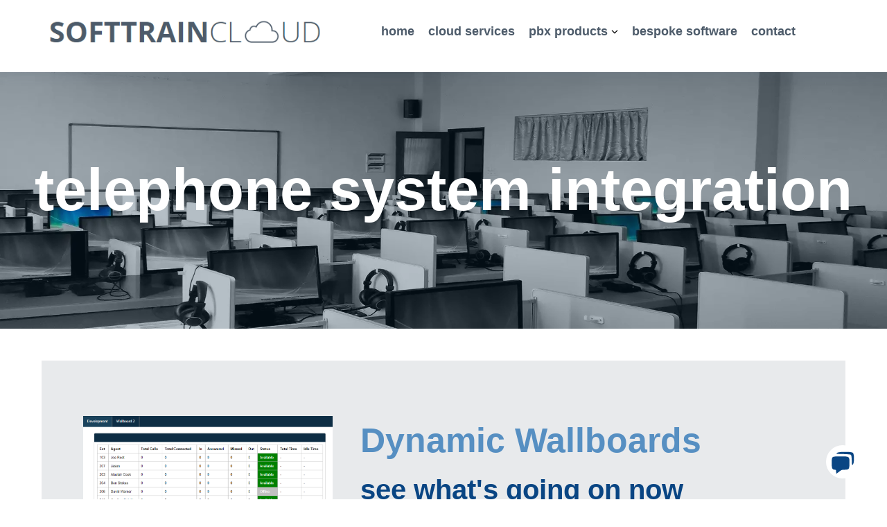

--- FILE ---
content_type: text/html; charset=utf-8
request_url: https://softtrain.co.uk/wildix-telephone-system-integration
body_size: 7367
content:

<!DOCTYPE html>
<html lang="en-gb">
<head>
    <meta charset="utf-8" />
    <meta name="viewport" content="width=device-width, initial-scale=1.0">
    <title>Wildix telephone system integration inc. wallboards, CRM</title>
    <meta name="description" content="Software developed specifically for Wildix telephone system integration including wallboards, CRM, analytics and call recording archive solutions">

    <meta property="og:locale" content="en_GB" />
    <meta property="og:title" content="Wildix telephone system integration inc. wallboards, CRM" />
    <meta property="og:description" content="Software developed specifically for Wildix telephone system integration including wallboards, CRM, analytics and call recording archive solutions" />
    <meta property="og:url" content="https://www.softtrain.co.uk/wildix-telephone-system-integration" />
    <meta property="og:site_name" content="SoftTrain Cloud" />



            <meta property="og:updated_time" content="2024-05-02T07:35:18+00:00" />
            <meta property="og:image" content="https://www.softtrain.co.uk/shared/resources/9/images/202203061803096755148.png" />
            <meta property="og:image:secure_url" content="https://www.softtrain.co.uk/shared/resources/9/images/202203061803096755148.png" />
            <meta property="og:image:width" content="937" />
            <meta property="og:image:height" content="526" />
            <meta property="og:image:alt" content="Telephone System Integration" />
            <meta property="og:image:type" content="image/png" />
            <meta property="og:type" content="article" />
            <meta property="article:published_time" content="2022-10-05T15:27:12+00:00" />
            <meta property="article:modified_time" content="2024-05-02T07:35:18+00:00" />

    <link rel="canonical" href="https://www.softtrain.co.uk/wildix-telephone-system-integration">
    <link href="/Content/common.min.css?v=20260129" rel="stylesheet" type="text/css" />
    <link href="/Content/mobile.min.css?v=20260129" rel="stylesheet" type="text/css" />
    <link href="/Content/desktop.min.css?v=20260129" rel="stylesheet" type="text/css" />
    <link rel="icon" href="/favicon.ico">

    <script type="text/javascript" src="/Scripts/jcsQuery.js"></script>

</head>
<body>

    <div id="modal" class="modal" align="center">
        <div>
            <br /><br />
            <div class="button" onclick="document.getElementById('modalVideo').firstElementChild.pause(); $('#modal').hide()">Close</div>
            <br /><br />
            <div id="modalVideo">
            </div>
        </div>
    </div>

    

<header>
    <div>

        <nav>
            <div class="topHeader indent">

                <table style="width: 100%" cellpadding="0" cellspacing="0">
                    <tr>
                        <td class="left">
                            <table style="width: 100%" cellpadding="0" cellspacing="0">
                                <tr>

                                    <td>
                                        <!--
    <div class="strapline mobile-only-block" style="width: 100%;">Get in touch:&nbsp;&nbsp;<a href="tel:+441638783620">01638 783620</a></div>
        -->
                                        <div style="display: flex; justify-content: space-between;">
                                            <a href="/">
                                                    <img alt="SoftTrain Cloud "src="/resources/graphics/logo.png" width="491" height="75" />

                                            </a>

                                            <div id="hamburger" class="mobile-only-block hamburger" onclick="loadMobileMenu()">
                                                <svg viewBox="0 0 100 100" width="35" height="35">
                                                    <rect x="0" y="10" width="90" height="8" style="fill: #0D2D44;"></rect>
                                                    <rect x="0" y="35" width="90" height="8" style="fill: #0D2D44;"></rect>
                                                    <rect x="0" y="60" width="90" height="8" style="fill: #0D2D44;"></rect>
                                                </svg>
                                            </div>
                                        </div>

                                    </td>
                                </tr>
                            </table>

                        </td>

                        <td class="right" align="right" valign="top">

                            <!--
    <div class="strapline desktop-only-inline-block">Are you ready to find out more? Get in touch:&nbsp;&nbsp;<a href="tel:+441638783620">01638 783620</a></div>
        -->
                            <br />
                            <div>
                                <div class="topnav" id="myTopnav">
                                    <div>
                                                <a href="/">
                                                    <div class="menu-title">
                                                        <div>
                                                            home
                                                        </div>
                                                        <div class="menu-items" id="items0">
                                                        </div>
                                                    </div>
                                                </a>
                                                <a href="/cloud-services">
                                                    <div class="menu-title">
                                                        <div>
                                                            cloud services
                                                        </div>
                                                        <div class="menu-items" id="items1">
                                                        </div>
                                                    </div>
                                                </a>
                                                <div class="menu-title">
                                                    <div onclick="expandMenuTitle(2);"><span>pbx products <svg height="10px" id="Layer_1" style="enable-background:new 0 0 512 512;" version="1.1" viewBox="0 0 512 512" width="10px" xml:space="preserve" xmlns="http://www.w3.org/2000/svg" xmlns:xlink="http://www.w3.org/1999/xlink"><path d="M256,298.3L256,298.3L256,298.3l174.2-167.2c4.3-4.2,11.4-4.1,15.8,0.2l30.6,29.9c4.4,4.3,4.5,11.3,0.2,15.5L264.1,380.9  c-2.2,2.2-5.2,3.2-8.1,3c-3,0.1-5.9-0.9-8.1-3L35.2,176.7c-4.3-4.2-4.2-11.2,0.2-15.5L66,131.3c4.4-4.3,11.5-4.4,15.8-0.2L256,298.3  z" /></svg></span></div>
                                                    <div class="menu-items" id="items2">
                                                            <a href="/wildix-telephone-system-integration">
                                                                <div class="menu-item">overview</div>
                                                            </a>
                                                            <a href="/wildix-dynamic-wallboards">
                                                                <div class="menu-item">- dynamic wallboards</div>
                                                            </a>
                                                            <a href="/call-recording-archive">
                                                                <div class="menu-item">- call recording archive</div>
                                                            </a>
                                                            <a href="/wildix-call-recording-controller">
                                                                <div class="menu-item">- call recording controller</div>
                                                            </a>
                                                            <a href="/wildix-crm-integration">
                                                                <div class="menu-item">- crm integration</div>
                                                            </a>
                                                            <a href="/analytics">
                                                                <div class="menu-item">- analytics</div>
                                                            </a>
                                                            <a href="/wildix-call-recording-ai">
                                                                <div class="menu-item">- call recording ai</div>
                                                            </a>
                                                            <a href="/wildix-live-chat-chatbot">
                                                                <div class="menu-item">- live chat &amp; chatbot</div>
                                                            </a>
                                                            <a href="/wildix-post-call-actions">
                                                                <div class="menu-item">- post-call actions</div>
                                                            </a>
                                                    </div>
                                                </div>
                                                <a href="/bespoke-software">
                                                    <div class="menu-title">
                                                        <div>
                                                            bespoke software
                                                        </div>
                                                        <div class="menu-items" id="items3">
                                                        </div>
                                                    </div>
                                                </a>
                                                <a href="/contact-us">
                                                    <div class="menu-title">
                                                        <div>
                                                            contact
                                                        </div>
                                                        <div class="menu-items" id="items4">
                                                        </div>
                                                    </div>
                                                </a>

                                    </div>
                                </div>
                            </div>

                        </td>
                    </tr>
                </table>
            </div>


        </nav>
    </div>
</header>

<script>


    function loadMobileMenu() {

        var x = document.getElementById("myTopnav");
        var body = document.getElementsByTagName("main")[0];
        var footer = document.getElementsByTagName("footer")[0];
        var hamburger = document.getElementById("hamburger");

        if (x.className === "topnav") {
            $(".topnav").css("height", "80vh");
            x.className += " responsive";
            body.style.opacity = 0;
            footer.style.opacity = 0;
            //hamburger.innerHTML = '<img src="/resources/graphics/icon-close.png" style="width: 35px; height: 35px;">';
            hamburger.innerHTML = '<svg width="35" height="35">' +
                                        '<line x1="5" y1="25" x2="25" y2="5" style="stroke: #0D2D44; stroke-width:3;" />' +
                                        '<line x1="5" y1="5" x2="25" y2="25" style="stroke: #0D2D44; stroke-width:3;" />' +
                                    '</svg>'

        }
        else {
            $(".topnav").css("height", "auto");
            x.className = "topnav";
            body.style.opacity = 1;
            footer.style.opacity = 1;
            hamburger.innerHTML = '<svg viewBox="0 0 100 100" width="35" height="35">' +
                '<rect x="0" y="10" width="90" height="8" style="fill: #0D2D44;"></rect>' +
                '<rect x="0" y="35" width="90" height="8" style="fill: #0D2D44;"></rect>' +
                '<rect x="0" y="60" width="90" height="8" style="fill: #0D2D44;"></rect>' +
                '</svg>';
        }
    }

    function expandMenuTitle(id) {

        var menuItems = document.getElementById("items" + id);

        if (menuItems.style.display == "block")
            menuItems.style.display = "none";
        else {

            var totalMenuItems = 5;

            for (i = 0; i < totalMenuItems; i++)
                document.getElementById("items" + i).style.display = "none";

            menuItems.style.display = "block";
        }
    }

    // For testing mobile menu only
    //loadMobileMenu();


</script>




    <main>



    <section id="slider" style="background-image: linear-gradient(rgba(13, 45, 68, 0.3), rgba(13, 45, 68, 0.3)), url(/resources/slider/wildix-telephone-system-integration.webp);">

        <div>telephone system integration</div>

    </section>





    <script type="text/javascript">

        (function (e) {

            window.stConfig = {
                extension: 30,
                iconColor: "#094583",
                pbx: "softtrain"
            };


            var d = new Date();
            var s = e.getElementsByTagName("script")[0];
            var js = e.createElement("script"); js.async = 1; js.setAttribute("charset", "utf-8"); js.src = "https://livechat.softtrain.co.uk/Scripts/embed.js?v=" + d.getTime(); js.type = "text/javascript";
            var css = e.createElement("link"); css.rel = "stylesheet"; css.type = "text/css"; css.href = "https://livechat.softtrain.co.uk/Content/embed.min.css?v=" + d.getTime();
        s.parentNode.insertBefore(js, s); s.parentNode.insertBefore(css, s)
    })(document);


    </script>

    <!-- Start Wildix Kite widget
    <script type="text/javascript">
        (function (e) {
            window.kiteConfig = {
                "url": "https://www.softtrain.co.uk/wildix-telephone-system-integration",
                "host": "kite.wildix.com",
                "src": "static/js/libs/widget.min.js",
                "serialOrPbxName": "convergence",
                "extension": "30",
                "language": "",
                "autoConnect": false,
                "autoLogin": false,
                "autoLoginName": "John Doe",
                "autoLoginEmail": "john-doe@email.com",
                "askGeolocation": false,
                "askNotification": false,
                "isExpanded": false,
                "expandTimeout": "",
                "openInNewWindow": false,
                "position": "bottom",
                "newDesign": true,
                "hoverTitle": "Click to contact us about our products",
                "buttonIcon": "chat",
                "buttonIconColor": "#003e69",
                "bottomOffset": "25px",
                "rightOffset": "25px"
            };
            var t = kiteConfig.host; var n = e.getElementsByTagName("script")[0]; var r = e.createElement("script");
            r.async = 1; r.setAttribute("charset", "utf-8"); r.src = "https://" + t + "/" + kiteConfig.src;
            r.type = "text/javascript"; var i = e.createElement("link"); i.rel = "stylesheet"; i.type = "text/css";
            i.href = "https://" + t + "/static/css/widget.css"; n.parentNode.insertBefore(r, n); n.parentNode.insertBefore(i, n)
        })(document)

    </script>
        -->
    <!-- End Wildix Kite widget -->

        <div class="body-content">
            

<br />
<br />

<article>

    <section class="body indent">


            <div><div><div class='tableWrapper'><div class="sectionTable"><div><div class="flex indent"><div><div class="imgNode"><picture><source media="(max-width:480px)" srcset="/shared/resources/9/images/202203061803096755148-480.webp"><source media="(min-width:481px)" srcset="/shared/resources/9/images/202203061803096755148.png"><img src="/shared/resources/9/images/202203061803096755148.png" alt="" class="dynamic" width="937" height="526"></picture></div><div class="imgNode"><br></div></div><div><div><h2>Dynamic Wallboards</h2></div><div><h3>see what's going on now</h3></div><div>Live reporting of call queue and agent activity on the PBX. Drag and drop cards, create multiple wallboards with full customisation. Click the play video link to see how it works</div><div><a href="wildix-dynamic-wallboards" target="_self">more info &gt;&gt;</a>&nbsp;<a href="https://www.softtrain.co.uk/resources/videos/products/dynamic-wallboards.mp4" target="_self" class="playVideo">play video &gt;&gt;</a></div></div></div></div><div><div class="flex indent"><div><h2>Call Recording Archive</h2><h3>keep your recordings</h3><div><div>All the features of the Analytics product (see below) with the additional support for call recording archive and playback</div></div><div><a href="wildix-call-recording-archive" target="_self">more info &gt;&gt;</a> <a href="https://www.softtrain.co.uk/resources/videos/products/wallboard_analytics.mp4" target="_self" class="playVideo">play video &gt;&gt;</a></div><div><br></div></div><div><div class="imgNode"><div class="imgNode"><picture><source media="(max-width:480px)" srcset="/shared/resources/9/images/202239071739372323108-480.webp"><source media="(min-width:481px)" srcset="/shared/resources/9/images/202239071739372323108.png"><img src="/shared/resources/9/images/202239071739372323108.png" alt="" class="dynamic" width="1204" height="615"></picture></div><br></div></div></div></div><div><div class="flex indent"><div><div class="imgNode"><picture><source media="(max-width:480px)" srcset="/shared/resources/9/images/202303101732465929008-480.webp"><source media="(min-width:481px)" srcset="/shared/resources/9/images/202303101732465929008.jpg"><img src="/shared/resources/9/images/202303101732465929008.jpg" alt="" class="dynamic" width="5472" height="3648"></picture></div></div><div><h2>Call Recording Controller</h2><h3>Pause and resume call recording</h3><div><div>Chrome Extension to automatically pause call recordings for input of sensitive data on a web page such as credit card details to support PCI compliance</div><a href="wildix-call-recording-controller" target="_self" class="">more info &gt;&gt;</a>&nbsp;<a href="http://www.softtrain.co.uk/resources/videos/products/extensions/call_recording_manager.mp4" target="_self" class="playVideo">play video &gt;&gt;</a></div></div></div></div><div><div class="flex indent"><div><div><h2>CRM Integration</h2></div><div><h3>screen-pop to customer record</h3></div><div>Desktop or Chrome Extension to manage incoming call screen-pop linking directly to customer records in a CRM tool</div><div><a href="wildix-crm-integration" target="_self">more info &gt;&gt;</a>&nbsp;<a href="https://www.softtrain.co.uk/resources/videos/products/crm_screen_pop_chrome_extension.mp4" target="_self" class="playVideo">play video &gt;&gt;</a></div></div><div><div class="imgNode"><br></div><div class="imgNode"><picture><source media="(max-width:480px)" srcset="/shared/resources/9/images/202205061805453688319-480.webp"><source media="(min-width:481px)" srcset="/shared/resources/9/images/202205061805453688319.png"><img src="/shared/resources/9/images/202205061805453688319.png" alt="" class="dynamic" width="398" height="224"></picture></div></div></div></div><div><div class="flex indent"><div><div><span><h2><div class="imgNode"><picture><source media="(max-width:480px)" srcset="/shared/resources/9/images/202211061811239322552-480.webp"><source media="(min-width:481px)" srcset="/shared/resources/9/images/202211061811239322552.png"><img src="/shared/resources/9/images/202211061811239322552.png" alt="" class="dynamic" width="900" height="500"></picture></div><div class="imgNode"><br></div></h2></span></div></div><div><div><h2>Analytics</h2></div><div><h3>see trends to help planning</h3></div><div>Analytics tool including email reporting of calls on the PBX. Calls can be filtered by date, direction, status, SLA etc</div><div><a href="wildix-analytics" target="_self">more info &gt;&gt;</a> <a href="https://www.softtrain.co.uk/resources/videos/products/wallboard_analytics.mp4" target="_self" class="playVideo">play video &gt;&gt;</a></div></div></div></div><div><div class="flex indent"><div><h2>Call Recording AI</h2><div><div><h3>transcriptions &amp; sentiment rating</h3></div>Use Artificial Intelligence (AI) to transcribed call recordings and generate sentiment ratings</div><div><a href="wildix-call-recording-ai" target="_self" class="">more info &gt;&gt;</a> <a href="https://www.softtrain.co.uk/resources/videos/products/analytics-ai-sentiment-transcript.mp4" target="_self" class="playVideo">play video &gt;&gt;</a></div></div><div><div class="imgNode"><picture><source media="(max-width:480px)" srcset="/shared/resources/9/images/202403151003530617330-480.webp"><source media="(min-width:481px)" srcset="/shared/resources/9/images/202403151003530617330.png"><img alt="" src="/shared/resources/9/images/202403151003530617330.png" class="dynamic" width="847" height="358"></picture></div></div></div></div><div><div class="flex indent"><div><div class="imgNode"><picture><source media="(max-width:480px)" srcset="/shared/resources/9/images/202403151016378413689-480.webp"><source media="(min-width:481px)" srcset="/shared/resources/9/images/202403151016378413689.png"><img alt="" src="/shared/resources/9/images/202403151016378413689.png" class="dynamic" width="328" height="459"></picture></div></div><div><div><h2>Live Chat &amp; Chatbot</h2></div><div><h3>Bespoke live chat</h3></div>Customisation of the live chat experience including Chatbot-style integration<br><a href="wildix-live-chat-chatbot" target="_self" class="">more info &gt;&gt;</a> <a href="https://www.softtrain.co.uk/resources/videos/products/wildix-livechat-chatbot.mp4" target="_self" class="playVideo">play video &gt;&gt;</a><br><h2><br></h2><h3><br></h3></div></div></div><div><div class="flex indent"><div>
<h2>Post-Call Actions</h2><div><div><h3>Log call reasons when call ends</h3></div></div>Customisable primary and secondary call reasons<br><div><a href="wildix-post-call-actions" target="_self" class="">more info &gt;&gt;</a> <a href="https://www.softtrain.co.uk/resources/videos/products/wildix-post-call-actions.mp4" target="_self" class="playVideo">play video &gt;&gt;</a></div>
</div><div><div class="imgNode"><picture><source media="(max-width:480px)" srcset="/shared/resources/9/images/202405020735180935950-480.webp"><source media="(min-width:481px)" srcset="/shared/resources/9/images/202405020735180935950.png"><img alt="" src="/shared/resources/9/images/202405020735180935950.png" class="dynamic" width="636" height="443"></picture></div></div></div></div></div></div><br></div><br></div>


    </section>

    <br />

</article>


<script>

    const playVideoList = document.querySelectorAll(".playVideo");

    for (let i = 0; i < playVideoList.length; i++) {
        playVideoList[i].addEventListener("click", function (e) {

            e.preventDefault();

            var href = playVideoList[i].getAttribute("href");

            $("#modalVideo").html("<video style=\"width: 80%; height: auto;\" controls><source src=\"\" type=\"video/mp4\">Your browser does not support the video tag.</video>");

            var video = document.getElementById("modalVideo").firstElementChild;

            video.firstElementChild.setAttribute("src", href);
            video.load();
            $("#modal").show();
            video.play();

        });
    }

    function isNullOrWhitespace(input) {

        if (typeof input === 'undefined' || input == null) return true;

        return input.replace(/\s/g, '').length < 1;
    }

</script>



        </div>
    </main>

    

    <div align="center">
        <a href="/contact-us">
            <div class="button">contact us >></div>
        </a>
    </div>
    <br />

<br /><br /><br />

<footer>

    <br /><br />

    <div class="main-content indent">
        <div>
            <div>
                <a class="footer-logo" href="/">
                    <img alt="SoftTrain Cloud" class="logo" src="/resources/graphics/logo_footer.png" width="388" height="43" />
                </a>
            </div>
            <div>Cloud services and bespoke software development</div>
            <br />
        <div class="flex columns">

            <div>
                <br />
                    <div class="title">SoftTrain Cloud Ltd</div>
                    <div>
                        Cotton End House, 2 Cotton End Road, Exning, Newmarket, Suffolk CB8 7NN (United Kingdom)
                    </div>

            </div>
                <div>
                    <br />
                    <div class="title">Contact us</div>
                    <div>
                        <div><a href="mailto:support@softtrain.co.uk">support@softtrain.co.uk</a></div>
                    </div>
                </div>
            </div>


        </div>

        <br />
        <hr />
        <br />

        <div class="flex footer-end">
            <div>
                <div>
                        <table>
                            <tr>
                                    <td>
                                        <a href="/conditions">
                                            <div class="menu-title">
                                                <div>
                                                    Terms &amp; Conditions
                                                </div>
                                            </div>
                                        </a>
                                    </td>
                                    <td>|</td>
                                    <td>
                                        <a href="policies">
                                            <div class="menu-title">
                                                <div>
                                                    Policies
                                                </div>
                                            </div>
                                        </a>
                                    </td>
                                    <td>|</td>
                                <td><a href="/">Home</a></td>
                            </tr>
                        </table>
                </div>
            </div>
            <div align="right">

                    <div class="copyright">&copy; 2026 SoftTrain Cloud Ltd</div>
            </div>
        </div>

        <br />

    </div>



</footer>




    <script>

        var url = window.location.href;

        console.log(url.indexOf("#"));

        if (url.indexOf("#") > 0) {
            var id = url.split('#')[1];
            console.log(id);

            var element = document.getElementById(id);

            if (element != null) {

                setTimeout(() => {

                    var box = element.getBoundingClientRect();



                    var body = document.body;
                    var docEl = document.documentElement;

                    var scrollTop = window.pageYOffset || docEl.scrollTop || body.scrollTop;


                    var clientTop = docEl.clientTop || body.clientTop || 0;

                    console.log(box.top);
                    console.log(scrollTop);
                    console.log(clientTop);

                    var pos_y = box.top + scrollTop - clientTop;

                    console.log(pos_y);


                    console.log(Math.round(pos_y));

                    window.scrollTo(0, Math.round(pos_y) - 120);

                }, 500);
               
            }
        }

    </script>

</body>
</html>

--- FILE ---
content_type: text/css
request_url: https://softtrain.co.uk/Content/common.min.css?v=20260129
body_size: 2491
content:
html{font-size:20px;scroll-behavior:smooth;}body{padding:0;margin:0;font-family:Calibri,Arial,Helvetica,sans-serif;color:#094583;}.indent{max-width:1200px;margin-left:auto;margin-right:auto;box-sizing:border-box;}#modal{display:none;width:100%;height:100%;background-color:#c0c0c0;background-color:rgba(192,192,192,.8);position:fixed;left:0;top:0;z-index:120;overflow-y:scroll;}.button{background-color:#094583;border:1px solid #094583;color:#fff!important;padding:.3rem 1rem;margin-top:1rem;border-radius:.2rem;display:inline-block;cursor:pointer;white-space:nowrap;}.button:hover{background-color:#fff;color:#094583!important;text-decoration:none!important;}.smallButton{background-color:#094583;border:1px solid #094583;color:#fff!important;padding:.1rem .5rem;border-radius:.2rem;display:inline-block;cursor:pointer;font-size:.7rem;}.smallButton:hover{background-color:#fff;color:#094583!important;text-decoration:none!important;}.popup{display:none;position:absolute;z-index:99999;padding:.8rem;background:#4d5b6a;border-radius:.5rem;color:#fff;line-height:1.4rem;margin:.5rem;-webkit-box-shadow:0 0 5px 0 #a4a4a4;box-shadow:0 0 5px 0 #a4a4a4;}input,select,textarea{padding:.8rem;border:1px solid #000;border-radius:.3rem;margin-top:.5rem;}input{width:100%;box-sizing:border-box;}textarea{height:5rem;width:100%;box-sizing:border-box;}header nav{position:fixed;top:0;width:100%;z-index:110;background-color:#fff;box-shadow:0 0 20px rgba(86,109,143,.15);}header nav .strapline{background-color:#568fc2;color:#fff;padding:.5rem .8rem;font-size:.8rem;font-weight:bold;margin:0 .5rem .2rem 0;}header nav .strapline a{color:#50535a;}header nav .topHeader>table{width:100%;padding:0;border-spacing:0;}header nav .topHeader>table .left{white-space:nowrap;font-display:swap;font-size:1.5rem;}header nav .topHeader>table .right{padding:0;}header nav a,header nav a:visited{text-decoration:none;color:#50535a;}header nav .topnav>div .menu-title{color:#4d5b6a;font-weight:bold;}header nav .topnav>div .menu-title>div:first-child{cursor:pointer;}header nav .topnav>div .menu-items{background-color:#f5f5f5;display:none;z-index:100;text-align:left;}header nav .topnav>div .menu-items .menu-item{white-space:nowrap;padding:.8rem 2rem .8rem 1rem;border-bottom:1px solid #7d919a;}header nav .topnav>div .menu-items .menu-item:hover{background-color:#dfe5e8;color:#094583;}header nav .topnav>div .menu-items a,header nav .topnav>div .menu-items a:visited{color:#575756;}header nav .topnav>div .menu-items a:hover{color:#fff;}header nav .hamburger{padding:1rem 1rem .8rem 1rem;}header nav .hamburger svg{padding-left:.2rem;}#slider{width:100%;box-sizing:border-box;background-position:center;background-repeat:no-repeat;background-size:cover;position:relative;}#slider>div{position:absolute;top:50%;left:50%;transform:translate(-50%,-50%);font-weight:bold;color:#fff;}.flex{display:flex;justify-content:space-between;}main{margin-top:3.7rem;}.body-content a{text-decoration:none;color:#094583;font-weight:bold;}.body-content a:hover{text-decoration:underline;}.body-content article{line-height:1.8rem;font-size:.9rem;}.body-content article .v2{display:flex;flex-direction:column;align-items:center;}.body-content article .v2 .btnGetStarted{cursor:pointer;gap:8px;align-items:center;justify-content:center;text-align:center;color:#fff;background-color:#1f2937;font-size:18px;padding:16px 32px;border:0;border-radius:8px;font-family:Calibri,Arial,Helvetica,sans-serif;font-weight:500;border:1px solid #1f2937;}.body-content article .v2 .btnGetStarted:hover{opacity:.8;}.body-content article .v2 #btnWatchDemo{cursor:pointer;width:179px;gap:8px;align-items:center;justify-content:center;text-align:center;color:#1f2937;background-color:#fff;font-size:18px;padding:16px 32px;border:2px solid #e5e7eb;border-radius:6px;font-family:Calibri,Arial,Helvetica,sans-serif;font-weight:500;}.body-content article .v2 #btnWatchDemo:hover{background-color:#f1f5f9;}.body-content article .v2 .badge{color:#fff;background-color:#6b7280;border-radius:8px;margin:12px 0 24px 0;display:inline-block;font-size:14px;padding:12px 16px;line-height:12px;}.body-content article .v2 h1{color:#1f2937;margin-bottom:24px;text-align:center;}.body-content article .v2 h1 .highlight{color:#8b5cf6;}.body-content article .v2 h2{color:#1f2937;text-align:center;font-weight:600;}.body-content article .v2 h3{font-size:30px;color:#1f2937;margin-bottom:16px;text-align:center;font-weight:600;}.body-content article .v2 .subText{margin:0 0 32px 0;font-size:20px;color:#6b7280;line-height:28px;font-weight:normal;max-width:768px;text-align:center;width:100%;}.body-content article .v2 .features-grid{display:grid;row-gap:48px;width:100%;}.body-content article .v2 .features-grid .feature-card{box-shadow:0 4px 6px rgba(0,0,0,.0509803922);width:100%;background-color:#f1f5f9;border:1px solid #e5e7eb;border-radius:8px;}.body-content article .v2 .features-grid .feature-card .feature-content{display:grid;align-items:center;}.body-content article .v2 .features-grid .feature-card .feature-content.reverse{direction:rtl;}.body-content article .v2 .features-grid .feature-card .feature-content.reverse>*{direction:ltr;}.body-content article .v2 .features-grid .feature-card .feature-content .feature-text .feature-title{display:flex;align-items:center;margin-bottom:16px;color:#1f2937;font-weight:600;}.body-content article .v2 .features-grid .feature-card .feature-content .feature-text .feature-title svg{color:#8b5cf6;}.body-content article .v2 .features-grid .feature-card .feature-content .feature-text .feature-description{color:#4b5563;font-size:18px;line-height:1.7;}.body-content article .v2 .features-grid .feature-card .feature-content .feature-image-container{justify-content:center;align-items:center;padding:32px;display:flex;}.body-content article .v2 .features-grid .feature-card .feature-content .feature-image-container .feature-image-wrapper img{object-fit:contain;border:1px solid #e5e7eb;border-radius:8px;box-shadow:0 4px 6px rgba(0,0,0,.1019607843);}.body-content article .v2 .video-grid{display:grid;row-gap:48px;width:100%;}.body-content article .v2 .video-grid .videoItem{transition:transform .2s ease,box-shadow .2s ease;}.body-content article .v2 .video-grid .videoItem:hover{transform:translateY(-6px) scale(1.02);box-shadow:0 12px 30px rgba(0,0,0,.2);border:1px solid #c0c0c0;border-radius:8px;}.body-content article .sectionTable>div>div img{height:auto;}.body-content article .sectionTable a{background-color:#094583;border:1px solid #094583;color:#fff;padding:.3rem 1rem;margin-top:1rem;border-radius:.2rem;display:inline-block;}.body-content article .sectionTable a:hover{background-color:#fff;color:#094583;}.body-content article .sectionTable>div:nth-child(odd){background-color:#e8eaec;}.body-content article h1{color:#094583;padding:0;margin:0;}.body-content article h2{color:#568fc2;padding:0;margin:0;}.body-content article h3{padding:0;margin:.8rem 0;}.body-content article h4{color:#95a9b4;padding:0;margin:.8rem 0;}.body-content article .lead{padding:1rem 1rem;}.body-content article .body{padding:0 1rem;}.body-content article .body .dynamic{width:100%;height:auto;}.body-content article .contactForm{background-color:#e8eaec;font-size:.9rem;}.body-content article .contactForm input[type=text],.body-content article .contactForm textarea{width:100%;border:0;padding:.8rem;margin-bottom:.5rem;box-sizing:border-box;}.body-content article .contactForm textarea{height:7rem;font-family:Arial,Helvetica,sans-serif;}.body-content article .contactForm .conditions{font-size:.7rem;}.body-content article .contactForm>div>div{line-height:1.3rem;}.body-content article .contactForm>div>div .title{margin-top:.5rem;}.body-content .pagesTitle{text-align:center;padding:1rem 1rem;}.body-content .pagesTitle .contactDetails{line-height:1rem;font-size:.8rem;padding-left:.5rem;}.body-content .pagesTitle .contactDetails .title{margin-top:.7rem;color:#95a9b4;font-weight:bold;}.pricingTable{border:solid #4d5b6a;border-collapse:collapse;border-width:1px;width:100%;}.pricingTable thead td{padding:.5rem;background-color:#4d5b6a;color:#fff;text-align:center;}.pricingTable tbody tr:nth-child(even){background-color:#f2f2f2;}.pricingTable tbody td{border:solid #ddd;padding:.5rem;vertical-align:top;border-width:1px;text-align:center;}.pricingTable tbody td .button{margin-top:0!important;}.applicationProductTable{border:solid #4d5b6a;border-collapse:collapse;border-width:0;width:100%;}.applicationProductTable thead td{padding:.5rem;background-color:#4d5b6a;color:#fff;}.applicationProductTable tbody tr:nth-child(even){background-color:#f2f2f2;}.applicationProductTable tbody td{border:solid #ddd;padding:.5rem;border-width:0;height:2rem;}.applicationProductTable tbody td input{margin:0;}.applicationProductTable tbody td .button{margin-top:0!important;}footer{background-color:#4d5b6a;}footer a{color:#fff;text-decoration:none;}footer a:hover{color:#568fc2;}footer .main-content{padding:1rem;color:#fff;}footer .title{color:#fff;font-weight:bold;font-size:1rem;padding-bottom:.5rem;}.kite-expanded{width:400px!important;height:500px!important;}.kite-frame{width:100%!important;height:100%!important;}.grecaptcha-badge{bottom:125px!important;}.dropArea{border:3px dashed #ccc;padding:20px;text-align:center;color:#999;font-family:Arial,sans-serif;font-size:18px;width:100%;max-width:300px;cursor:pointer;line-height:30px;box-sizing:border-box;}.dropArea.highlight{border-color:#6c6;color:#262;}

--- FILE ---
content_type: text/css
request_url: https://softtrain.co.uk/Content/mobile.min.css?v=20260129
body_size: 881
content:
@media screen and (max-width:900px){#timeZone{font-size:.5rem;padding:.8rem .2rem;}.flex{flex-direction:column;}.mobile-only-block{display:block;}.mobile-only-inline-block{display:inline-block;}.desktop-only-block,.desktop-only-inline-block{display:none;}.dynamic-flex{flex-direction:column;}#slider{height:200px;}#slider>div{text-align:center;font-size:1.8rem;}.error-message{font-size:.8rem;}nav .topHeader table .left img{width:100%;height:auto;max-height:65px;padding:.8rem 0 0 .8rem;box-sizing:border-box;}nav .topnav{position:absolute;left:0;top:5.5rem;width:100%;background-color:#fff;overflow-y:auto;}nav #slider{display:none;}nav .topnav.responsive>div{flex-direction:column;display:flex;text-align:left;}nav .topnav.responsive>div .menu-title{border-bottom:1px solid #50535a;font-size:.9rem;background-color:#fff;}nav .topnav.responsive>div .menu-title>div:first-child{padding:1rem 1.5rem;color:#0d2d44;}nav .topnav>div{display:none;flex-direction:row;}.body-content article .v2 .btnGetStarted{flex-direction:row;}.body-content article .v2 h1{font-size:48px;line-height:55px;}.body-content article .v2 h2{font-size:25px;margin-bottom:8px;line-height:30px;}.body-content article .v2 .features-grid .feature-card .feature-content{grid-template-columns:1fr;gap:0;}.body-content article .v2 .features-grid .feature-card .feature-content .feature-text{padding:24px;}.body-content article .v2 .features-grid .feature-card .feature-content .feature-text .feature-title{font-size:18px;gap:8px;}.body-content article .v2 .features-grid .feature-card .feature-content .feature-image-container .feature-image-wrapper img{width:100%;height:auto;}.body-content article .v2 .video-grid{grid-template-columns:1fr;gap:32px;}.body-content article .sectionTable{text-align:center;}.body-content article .sectionTable>div>div{padding:2rem 1rem;}.body-content article .sectionTable>div>div img{width:100%;}.body-content article h1{font-size:1.8rem;line-height:2.5rem;}.body-content article h2{font-size:1.8rem;line-height:3rem;}.body-content article h3{font-size:1.5rem;line-height:2rem;}.body-content article h4{font-size:1.2rem;line-height:1.5rem;}.body-content article .contactForm{padding:1.2rem;}.pricingTable td{font-size:.7rem;line-height:1.2rem;}footer{font-size:.7rem;}footer .logo{max-width:12rem;height:auto;}.applicationGrid{display:grid;grid-template-columns:1fr;font-size:.8rem;line-height:1rem;}.applicationGrid input,.applicationGrid select{margin:0 0 .5rem 0;}.applicationGrid>div:nth-child(4n-3),.applicationGrid>div:nth-child(4n-2){background-color:transparent;}.applicationGrid>div:nth-child(4n-1),.applicationGrid>div:nth-child(4n){background-color:#c1d5e5;}.applicationGrid .col1{display:flex;flex-direction:row;align-items:center;padding:1rem;}.applicationGrid .col1>div:first-child{padding-right:.8rem;}.applicationGrid .col2{padding:0 1rem 1rem 1rem;}.applicationGrid .col2 .licenseDetails{padding-left:.2rem;display:block;}}

--- FILE ---
content_type: text/css
request_url: https://softtrain.co.uk/Content/desktop.min.css?v=20260129
body_size: 658
content:
@media screen and (min-width:900px){.mobile-only-block,.mobile-only-inline-block{display:none;}.desktop-only-block{display:block;}.desktop-only-inline-block{display:inline-block;}nav .topHeader table .left img{width:auto;height:65px;padding:.8rem 0 .8rem .8rem;}nav .topnav{height:auto;}nav .topnav>div{display:flex;justify-content:right;}nav .topnav>div .menu-title{padding:.6rem .5rem;position:relative;font-size:.9rem;text-align:center;}nav .topnav>div .menu-items{position:absolute;left:.5rem;top:2.3rem;}#slider{height:400px;}#slider>div{font-size:4.25rem;white-space:nowrap;}.body-content article .v2 .btnGetStarted{flex-direction:row;}.body-content article .v2 h1{font-size:64px;line-height:77px;}.body-content article .v2 h2{font-size:48px;margin-bottom:16px;}.body-content article .v2 .features-grid .feature-card .feature-content{grid-template-columns:1fr 1fr;gap:32px;}.body-content article .v2 .features-grid .feature-card .feature-content .feature-text{padding:32px;}.body-content article .v2 .features-grid .feature-card .feature-content .feature-text .feature-title{font-size:24px;gap:16px;}.body-content article .v2 .video-grid{grid-template-columns:1fr 1fr 1fr;gap:32px;}.body-content article .sectionTable{text-align:left;}.body-content article .sectionTable>div>div{padding:4rem 1rem;}.body-content article .sectionTable>div>div img{width:auto!important;max-width:18rem;padding:0 2rem 0 2rem;}.body-content article h1{font-size:3rem;line-height:3rem;}.body-content article h2{font-size:2.5rem;line-height:3.5rem;}.body-content article h3{font-size:2rem;line-height:2rem;}.body-content article h4{font-size:2rem;line-height:2rem;}.body-content article .contactForm{padding:2rem;}.applicationGrid{display:grid;grid-template-columns:auto auto;gap:0;line-height:1rem;}.applicationGrid input,.applicationGrid select{margin:0;}.applicationGrid>div:nth-child(4n-3),.applicationGrid>div:nth-child(4n-2){background-color:transparent;}.applicationGrid>div:nth-child(4n-1),.applicationGrid>div:nth-child(4n){background-color:#c1d5e5;}.applicationGrid .col1{display:flex;flex-direction:row;align-items:center;padding:1rem;}.applicationGrid .col1>div:first-child{padding-right:.8rem;}.applicationGrid .col2{padding:.5rem;white-space:nowrap;}.applicationGrid .col2 .licenseDetails{padding-left:1rem;}footer{font-size:.8rem;}}

--- FILE ---
content_type: text/css
request_url: https://livechat.softtrain.co.uk/Content/embed.min.css?v=1769683392866
body_size: 141
content:
#stcLiveChat{border:0;position:fixed;right:25px;bottom:85px;height:530px;width:90%;max-width:380px;z-index:100;box-sizing:border-box;display:none;}#stcImgOpen{position:fixed;right:40px;bottom:25px;z-index:101;}#stcRestart{position:fixed;right:100px;bottom:25px;z-index:101;}

--- FILE ---
content_type: application/javascript
request_url: https://livechat.softtrain.co.uk/Scripts/embed.js?v=1769683392866
body_size: 2939
content:
var debug = false;
var localDev = false;

var svgOpen = '<svg style="cursor: pointer;" version="1.0" xmlns="http://www.w3.org/2000/svg" width="48px" height="48px" viewBox="0 0 48.000000 48.000000" preserveAspectRatio="xMidYMid meet">' +
    '<circle r="24" cx="24" cy="24" fill="#fff" />' +
    '<g transform="translate(5.000000,45.000000) scale(0.080000,-0.080000)" fill="' + window.stConfig.iconColor + '" stroke="none">' +
    '<path d="M134 423 c-17 -17 -12 -18 111 -21 72 -1 134 -7 141 -13 9 -7 14 -43 16 -102 3 -86 4 -90 21 -73 24 24 25 186 1 210 -24 25 -265 23 -290 -1z" />' +
    '<path d="M56 344 c-12 -12 -16 -37 -16 -104 0 -97 11 -120 56 -120 21 0 24 -5 24 -35 0 -19 3 -35 6 -35 3 0 25 16 48 35 38 31 50 35 99 35 79 0 87 11 87 120 0 121 1 120 -160 120 -104 0 -132 -3 -144 -16z" />' +
    '</g>' +
    '</svg>';

var svgClose = '<svg style="cursor: pointer;" version="1.0" xmlns="http://www.w3.org/2000/svg" width="48px" height="48px" viewBox="0 0 48.000000 48.000000"  preserveAspectRatio="xMidYMid meet">' +
    '<circle r="24" cx="24" cy="24" fill="#fff" />' +
    '<g transform="translate(5.000000,43.000000) scale(0.080000,-0.080000)" fill="' + window.stConfig.iconColor + '" stroke="none">' +
    '<path d="M152 409 c-125 -63 -136 -250 -20 -326 56 -38 132 -43 193 -13 128 62 141 249 23 328 -56 36 -137 41 -196 11z m60 -116 l28 -27 30 29 c23 22 33 26 42 17 9 -9 5 -19 -17 -42 l-29 -30 29 -30 c22 -23 26 -33 17 -42 -9 -9 -19 -5 -42 17 l-30 29 -30 -29 c-23 -22 -33 -26 -42 -17 -9 9 -5 19 17 42 l29 30 -28 29 c-16 16 -25 34 -22 40 10 16 17 14 48 -16z" />' +
    '</g>' +
    '</svg>';

var svgRestart = '<svg version="1.0" xmlns="http://www.w3.org/2000/svg" width="48px" height="48px" viewBox="0 0 48 48" preserveAspectRatio="xMidYMid meet">' +
    '<title>Restart Live Chat</title>' +
    '<desc>Click here to restart the live chat</desc>' +
    '<circle r="24" cx="24" cy="24" fill="#fff" />' +
    '<g transform="translate(12.000000,37.000000) scale(0.050000,-0.050000)" fill="' + window.stConfig.iconColor + '" stroke="none">' +
    '<path d="M160 467 c-49 -16 -133 -102 -148 -153 -28 -94 -8 -169 63 -239 75 -76 165 -95 255 -54 55 25 96 62 121 111 24 48 24 48 -10 48 -22 0 -34 -9 -54 -39 -30 -44 -96 -81 -148 -81 -48 0 -119 38 -146 79 -61 92 -31 209 67 259 51 25 97 28 143 8 66 -30 66 -31 12 -86 l-49 -50 107 0 107 0 0 107 0 107 -39 -38 c-26 -26 -41 -34 -46 -26 -4 7 -31 23 -59 36 -55 26 -117 30 -176 11z" />' +
    '</g>' +
    '</svg>';

function stcSetCookie(cname, cvalue, exdays) {

    const d = new Date();
    d.setTime(d.getTime() + (exdays * 24 * 60 * 60 * 1000));
    let expires = "expires=" + d.toUTCString();
    document.cookie = cname + "=" + cvalue + ";domain=" + window.stConfig.domain + ";" + expires + ";path=/;SameSite=None;Secure";
}

function stcGetCookie(cname) {
    let name = cname + "=";
    let ca = document.cookie.split(';');
    for (let i = 0; i < ca.length; i++) {
        let c = ca[i].trim();
        if (c.indexOf(name) === 0) {
            let value = c.substring(name.length, c.length);
            try {
                return decodeURIComponent(value);
            } catch (e) {
                console.error('Failed to decode cookie value:', e);
                return value; // return raw value if decoding fails
            }
        }
    }
    return "";
}


function stcOpenLiveChat() {

    var imgOpen = document.getElementById("stcImgOpen");
    var stcRestart = document.getElementById("stcRestart");
    var stcMessage = document.getElementById("stcMessage");

    var stcLiveChat = document.getElementById("stcLiveChat");

    var eStatus = imgOpen.getAttribute("data-status");

    if (eStatus == "pending") {

        var stclcid = stcGetCookie("stclcid");

        if (stclcid != "") {

            const d = new Date();

            const unixTimeMs = parseInt(stclcid.split('_')[0], 10);

            const expirationTime = unixTimeMs + 30 * 60000;

            if (expirationTime < d.getTime()) {
                stclcid = "";
            }
        }

        if (stclcid == "") {

            const unixTimeMs = Date.now();
            const randomPart = Math.random().toString(36).substring(2, 8);

            stclcid = `${unixTimeMs}_${randomPart}`
            stcSetCookie("stclcid", stclcid);
        }

        
        if (localDev)
            stcLiveChat.src = "/iframe/chat/" + window.stConfig.pbx + "?stclcid=" + stclcid + "&ext=" + window.stConfig.extension;
        else
            stcLiveChat.src = "https://livechat.softtrain.co.uk/iframe/chat/" + window.stConfig.pbx + "?stclcid=" + stclcid + "&ext=" + window.stConfig.extension;

        stcLiveChat.style.display = "block";

        imgOpen.innerHTML = svgClose;
        imgOpen.setAttribute("data-status", "open");

        if (typeof window.stConfig.includeIcon !== 'undefined') {

            if (window.stConfig.includeIcon == false) {
                imgOpen.style.display = "block";
            }
        }
        stcSetCookie("stclcclosed", "false");
        stcRestart.style.display = "block";
    }
    else if (eStatus == "closed") {
        stcLiveChat.style.display = "block";
        imgOpen.innerHTML = svgClose;
        imgOpen.setAttribute("data-status", "open");

        if (typeof window.stConfig.includeIcon !== 'undefined') {

            if (window.stConfig.includeIcon == false) {
                imgOpen.style.display = "block";
            }
        }
        stcSetCookie("stclcclosed", "false");
        stcRestart.style.display = "block";
    }
    else {
        stcLiveChat.style.display = "none";
        imgOpen.innerHTML = svgOpen;
        imgOpen.setAttribute("data-status", "closed");

        if (typeof window.stConfig.includeIcon !== 'undefined') {

            if (window.stConfig.includeIcon == false) {
                imgOpen.style.display = "none";
            }
        }

        stcSetCookie("stclcclosed", "true");
        stcRestart.style.display = "none";
    }

}
document.addEventListener("click", function (e) {
    const target = e.target.closest("#stcImgOpen");

    if (target)
        stcOpenLiveChat();
});


function stcRestart() {

    if (confirm("Are you sure you want to restart Live Chat?")) {

        stcSetCookie("stclcid", "", -1);
        stcSetCookie("stcclosed", "", -1);

        var imgOpen = document.getElementById("stcImgOpen");

        var d = new Date();
        stclcid = d.getFullYear() + (d.getMonth() + 1).toString().padStart(2, '0') + d.getDate().toString().padStart(2, '0') + d.getHours().toString().padStart(2, '0') + d.getMinutes().toString().padStart(2, '0') + d.getSeconds().toString().padStart(2, '0') + d.getMilliseconds().toString().padStart(3, '0') + Math.floor(Math.random() * 100).toString().padStart(2, '0');
        stcSetCookie("stclcid", stclcid);

        if (localDev)
            document.getElementById("stcLiveChat").src = "https://localhost:44382/iframe/chat/" + window.stConfig.pbx + "?stclcid=" + stclcid + "&ext=" + window.stConfig.extension;
        else
            document.getElementById("stcLiveChat").src = "https://livechat.softtrain.co.uk/iframe/chat/" + window.stConfig.pbx + "?stclcid=" + stclcid + "&ext=" + window.stConfig.extension;

        imgOpen.innerHTML = svgClose;
        imgOpen.setAttribute("data-status", "open");
        stcSetCookie("stclcclosed", "false");
    }
}



function stcInit() {

    var iconWrapper = document.createElement("div");
    iconWrapper.id = "stcImgOpen";
    iconWrapper.setAttribute("data-status", "pending");

    iconWrapper.setAttribute("data-status", "pending");
    iconWrapper.innerHTML = svgOpen;
    var body = document.getElementsByTagName("body")[0];
    var iframe = document.createElement("iframe");
    iframe.id = "stcLiveChat";
    iframe.src = "";
    iframe.scrolling = "no";

    var restart = document.createElement("div");
    restart.id = "stcRestart";
    restart.style = "cursor: pointer; display: none;";
	
    restart.setAttribute("onclick", "stcRestart()");
    restart.innerHTML = svgRestart;

    if (typeof window.stConfig.bottom !== 'undefined') {
        iconWrapper.style = "bottom: " + window.stConfig.bottom + "px !important;";

        if (typeof window.stConfig.includeIcon !== 'undefined') {

            if (window.stConfig.includeIcon == false) {
                iconWrapper.style = "display: none; bottom: " + window.stConfig.bottom + "px !important;";
            }
        }

        restart.style = "cursor: pointer; display: none; bottom: " + window.stConfig.bottom + "px !important;";
        iframe.style = "bottom: " + (window.stConfig.bottom+50) + "px !important;";
    }

    body.after(restart)


    body.after(iconWrapper)
    body.after(iframe)
    

    var stclcid = stcGetCookie("stclcid");
    var previouslyClosed = stcGetCookie("stclcclosed");

    if (stclcid != "") {
        console.log("Live chat exists: " + stclcid);

        if (previouslyClosed != "true")
            stcOpenLiveChat();
    }
}

stcInit();

--- FILE ---
content_type: application/javascript
request_url: https://softtrain.co.uk/Scripts/jcsQuery.js
body_size: 1165
content:
var $ = (function () {

	'use strict';

	/**
	 * Create the constructor
	 * param {String} selector The selector to use
	 */
	var Constructor = function (selector) {
		if (!selector) return;
		if (selector === 'document') {
			this.elems = [document];
		} else if (selector === 'window') {
			this.elems = [window];
		} else {

			//console.log(selector);

			try {
				this.elems = document.querySelectorAll(selector);
				//console.log("1");
				//console.log(this.elems);
			}
			catch (err) {

				var elements = [];
				elements.push(selector);

				this.elems = elements;
				//console.log("2");
			}

		}
	};

	/**
	 * Do ajax stuff
	 * param  {String} url The URL to get
	 */
	Constructor.prototype.ajax = function (url, callback) {
		// Do some XHR/Fetch thing here
		console.log(url);

		callback("123");

		return;
	};

	/**
	 * Run a callback on each item
	 * param  {Function} callback The callback function to run
	 */
	Constructor.prototype.each = function (callback) {
		if (!callback || typeof callback !== 'function') return;
		for (var i = 0; i < this.elems.length; i++) {
			callback(this.elems[i], i);
		}
		return this;
	};

	/**
	 * Add a class to elements
	 * param {String} className The class name
	 */
	Constructor.prototype.addClass = function (className) {
		this.each(function (item) {
			item.classList.add(className);
		});
		return this;
	};

	/**
	 * Remove a class to elements
	 * param {String} className The class name
	 */
	Constructor.prototype.removeClass = function (className) {
		this.each(function (item) {
			item.classList.remove(className);
		});
		return this;
	};

	Constructor.prototype.css = function (style, value) {
		this.each(function (item) {

			//console.log(item);
			//console.log(item.style);
			//console.log(value);

			if (style == "display") { item.style.display = value; }
			else if (style == "background-color") { item.style.backgroundColor = value; }
			else if (style == "border") { item.style.border = value; }
			else if (style == "color") { item.style.color = value; }
			else if (style == "height") { item.style.height = value; }

		});
		return this;
	};

	Constructor.prototype.show = function () { this.each(function (item) { item.style.display = "inline-block"; }); return this; };
	Constructor.prototype.hide = function () { this.each(function (item) { item.style.display = "none"; }); return this; };
	Constructor.prototype.html = function (value) { this.each(function (item) { item.innerHTML = value; }); return this; };


	Constructor.prototype.attr = function (value) {

		if (this.elems.length == 1) {
			console.log(this.elems[0]);
			return this.elems[0].getAttribute(value);
		}
		return this;
	};


	Constructor.prototype.val = function () {

		if (this.elems.length == 1) {
			return this.elems[0].value;
		}
		return this;
	};


	// TODO
	Constructor.prototype.find = function (value) {

		console.log(value);

		this.each(function (item) {
			item.querySelector(value);

		});
		return this;
	};

	Constructor.prototype.on = function (event, callback) {

		this.each(function (item) {
			item.addEventListener(event, callback, false);
		});
		return this;


	}
	/*
	Constructor.prototype.eventHandler = {
		events: [],

		bindEvent: function (event, callback, targetElements) {
			//remove any duplicate event 
			this.unbindEvent(event, targetElement);

			//bind event listener to DOM element
			targetElement.addEventListener(event, callback, false);

			this.events.push({
				type: event,
				event: callback,
				target: targetElement
			}); //push the new event into our events array.
		}
	};
	*/



	/**
	 * Instantiate a new constructor
	 */
	var instantiate = function (selector) {
		return new Constructor(selector);
	};

	/**
	 * Return the constructor instantiation
	 */
	return instantiate;

})();

